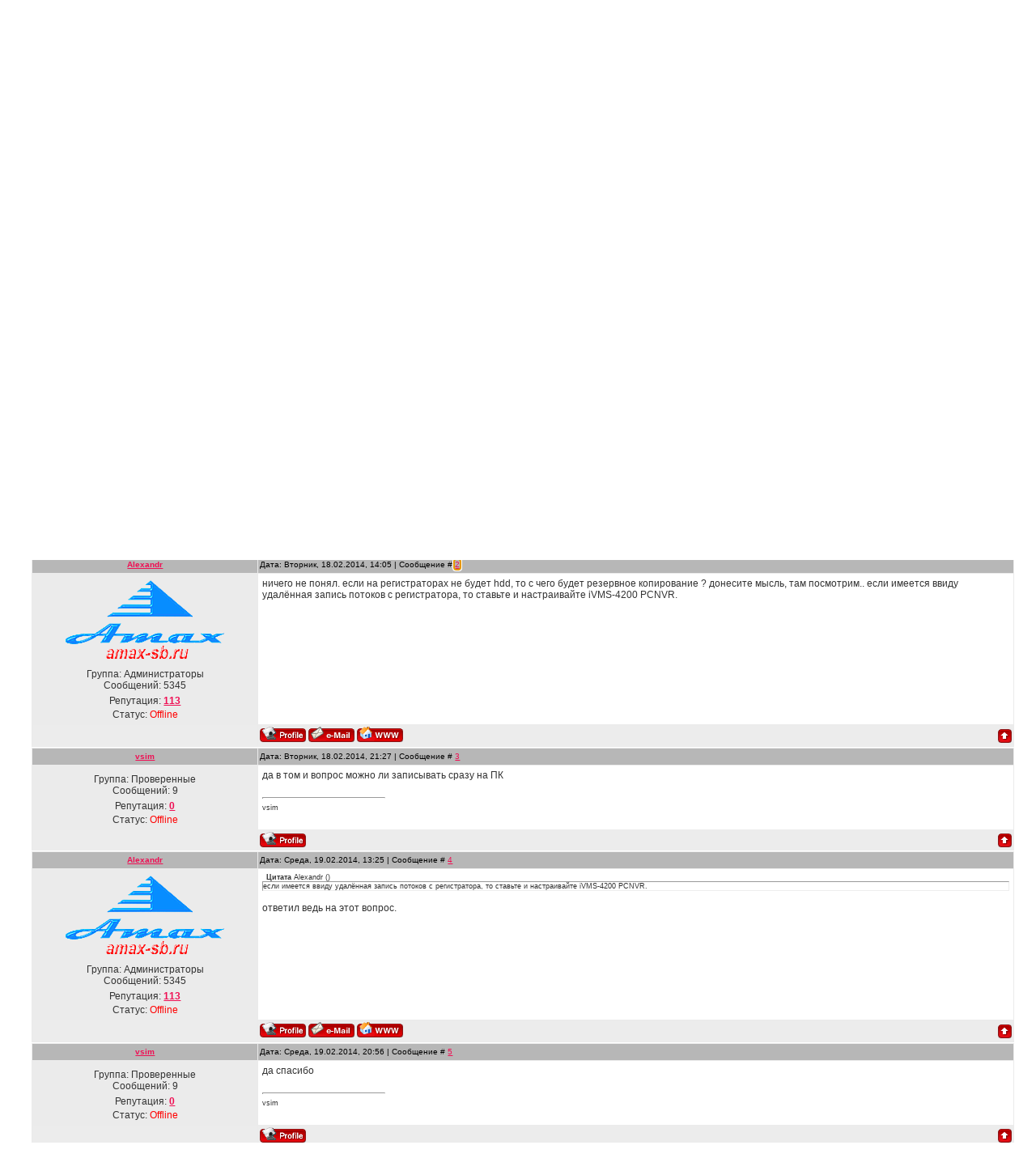

--- FILE ---
content_type: text/html; charset=UTF-8
request_url: https://www.hikvision.msk.ru/forum/6-1201-1
body_size: 9034
content:
<!DOCTYPE HTML PUBLIC "-//W3C//DTD HTML 4.01 Transitional//EN"  "http://www.w3.org/TR/html4/loose.dtd">
<html lang="ru">
<head>

	<script type="text/javascript">new Image().src = "//counter.yadro.ru/hit;ucoznet?r"+escape(document.referrer)+(screen&&";s"+screen.width+"*"+screen.height+"*"+(screen.colorDepth||screen.pixelDepth))+";u"+escape(document.URL)+";"+Date.now();</script>
	<script type="text/javascript">new Image().src = "//counter.yadro.ru/hit;ucoz_desktop_ad?r"+escape(document.referrer)+(screen&&";s"+screen.width+"*"+screen.height+"*"+(screen.colorDepth||screen.pixelDepth))+";u"+escape(document.URL)+";"+Date.now();</script>
 <title>РЕШЕНО: запись видео с регистраторов непосредственно на ПК - Неофициальный форум технической поддержки Hikvision</title>
 
 <!--U1METABASE1Z--><meta name="robots" content="index, follow">
 <meta http-equiv="content-type" content="text/html; charset=UTF-8"> 
 <meta http-equiv="content-language" content="ru">
 <meta name="Title" content="  оборудование Hikvision">
 <meta name="Description" content=", , , регистраторы, камеры, системы видеонаблюдения Hikvision">
 <meta name="Keywords" content=", , , регистраторы, видеонаблюдение, CCTV, камеры, IP-камеры, видеорегистраторы, Hikvision,
 IP-видеосервера, IP-видеокамеры, cкачать, програмное, инструкции, форум поддержки">

<meta name='yandex-verification' content='7b36f58d9d86de31'>
 <!-- 29bm-SUdprNVJVdeKgLe97Ke8nk -->
 <meta name="alexaVerifyID" content="29bm-SUdprNVJVdeKgLe97Ke8nk">
<!--Google --> 
 <script type="text/javascript">
 var _gaq = _gaq || [];
 _gaq.push(['_setAccount', 'UA-26250432-1']);
 _gaq.push(['_trackPageview']);
 (function() {
 var ga = document.createElement('script'); ga.type = 'text/javascript'; ga.async = true;
 ga.src = ('https:' == document.location.protocol ? 'https://ssl' : 'http://www') + '.google-analytics.com/ga.js';
 var s = document.getElementsByTagName('script')[0]; s.parentNode.insertBefore(ga, s);
 })();
</script>
<script type="text/javascript" src="https://apis.google.com/js/plusone.js">
 {lang: 'ru'}
</script>
<!--// Google --><!--/U1METABASE1Z-->
 <link type="text/css" rel="StyleSheet" href="/_st/my.css">

	<link rel="stylesheet" href="/.s/src/base.min.css?v=221108" />
	<link rel="stylesheet" href="/.s/src/layer7.min.css?v=221108" />

	<script src="/.s/src/jquery-1.12.4.min.js"></script>
	
	<script src="/.s/src/uwnd.min.js?v=221108"></script>
	<script src="//s725.ucoz.net/cgi/uutils.fcg?a=uSD&ca=2&ug=999&isp=0&r=0.248536109829331"></script>
	<link rel="stylesheet" href="/.s/src/ulightbox/ulightbox.min.css" />
	<script src="/.s/src/ulightbox/ulightbox.min.js"></script>
	<script>
/* --- UCOZ-JS-DATA --- */
window.uCoz = {"ssid":"723122471601700213223","module":"forum","site":{"host":"hikvision.ucoz.ru","domain":"hikvision.msk.ru","id":"0hikvision"},"country":"US","sign":{"7253":"Начать слайд-шоу","3238":"Опции","7287":"Перейти на страницу с фотографией.","7251":"Запрошенный контент не может быть загружен. Пожалуйста, попробуйте позже.","7252":"Предыдущий","7254":"Изменить размер","5255":"Помощник","10075":"Обязательны для выбора","5458":"Следующий","3125":"Закрыть","210178":"Замечания"},"uLightboxType":1,"layerType":7,"mod":"fr","language":"ru"};
/* --- UCOZ-JS-CODE --- */

	function Insert(qmid, user, text ) {
		user = user.replace(/\[/g, '\\[').replace(/\]/g, '\\]');
		if ( !!text ) {
			qmid = qmid.replace(/[^0-9]/g, "");
			paste("[quote="+user+";"+qmid+"]"+text+"[/quote]\n", 0);
		} else {
			_uWnd.alert('Выделите текст для цитирования', '', {w:230, h:80, tm:3000});
		}
	}

	function paste(text, flag ) {
		if ( document.selection && flag ) {
			document.addform.message.focus();
			document.addform.document.selection.createRange().text = text;
		} else {
			document.addform.message.value += text;
		}
	}

	function get_selection( ) {
		if ( window.getSelection ) {
			selection = window.getSelection().toString();
		} else if ( document.getSelection ) {
			selection = document.getSelection();
		} else {
			selection = document.selection.createRange().text;
		}
	}

	function pdel(id, n ) {
		if ( confirm('Вы подтверждаете удаление?') ) {
			(window.pDelBut = document.getElementById('dbo' + id))
				&& (pDelBut.width = pDelBut.height = 13) && (pDelBut.src = '/.s/img/ma/m/i2.gif');
			_uPostForm('', {url:'/forum/6-1201-' + id + '-8-0-723122471601700213223', 't_pid': n});
		}
	}
function loginPopupForm(params = {}) { new _uWnd('LF', ' ', -250, -100, { closeonesc:1, resize:1 }, { url:'/index/40' + (params.urlParams ? '?'+params.urlParams : '') }) }
/* --- UCOZ-JS-END --- */
</script>

	<style>.UhideBlock{display:none; }</style>
</head>
<body>
 <script type="text/javascript">
 <!--//<![CDATA[
 //скриншот через радикал 
  
 //]]>--> 
</script>
 <!--//<![CDATA[ <bgsound src="//s41.ucoz.net/img/fr/pm.wav" loop="1" volume="0" balance="0"> //]]>--> 
 <div class="wrap"> 
 
 <!--U1STATSX1Z--><!--Stats--> 
<!--Yandex.Metrika -->
<div style="display:none;"><script type="text/javascript">(function(w, c) { (w[c] = w[c] || []).push(function() { try { w.yaCounter10460596 = new Ya.Metrika({id:10460596, enableAll: true}); } catch(e) { } }); })(window, "yandex_metrika_callbacks");</script></div><script src="//mc.yandex.ru/metrika/watch.js" type="text/javascript" defer="defer"></script><noscript><div><img src="//mc.yandex.ru/watch/10460596" style="position:absolute; left:-9999px;" alt="" /></div></noscript>
<!--// Yandex.Metrika -->
<!-- Yandex.Metrika counter -->
<script type="text/javascript">
 (function (d, w, c) {
 (w[c] = w[c] || []).push(function() {
 try {
 w.yaCounter35441245 = new Ya.Metrika({
 id:35441245,
 clickmap:true,
 trackLinks:true,
 accurateTrackBounce:true,
 webvisor:true,
 trackHash:true
 });
 } catch(e) { }
 });

 var n = d.getElementsByTagName("script")[0],
 s = d.createElement("script"),
 f = function () { n.parentNode.insertBefore(s, n); };
 s.type = "text/javascript";
 s.async = true;
 s.src = "https://mc.yandex.ru/metrika/watch.js";

 if (w.opera == "[object Opera]") {
 d.addEventListener("DOMContentLoaded", f, false);
 } else { f(); }
 })(document, window, "yandex_metrika_callbacks");
</script>
<noscript><div><img src="https://mc.yandex.ru/watch/35441245" style="position:absolute; left:-9999px;" alt="" /></div></noscript>
<!-- /Yandex.Metrika counter -->
<!--Rambler --> 
 <script language="javascript" type="text/javascript" src="//counter.rambler.ru/top100.jcn?2138945"></script>
 <noscript><img src="//counter.rambler.ru/top100.cnt?2138945" alt="" width="1" height="1" border="0"></noscript> 
<!--// Rambler --> 



<script language="javascript" type="text/javascript"><!--
if(11<js)d.write('--'+'>');//--></script>
<!--// Mail.ru -->
<!--LiveInternet --> 
<script type="text/javascript"><!--
new Image().src = "//counter.yadro.ru/hit?r"+
escape(document.referrer)+((typeof(screen)=="undefined")?"":
";s"+screen.width+"*"+screen.height+"*"+(screen.colorDepth?
screen.colorDepth:screen.pixelDepth))+";u"+escape(document.URL)+
";h"+escape(document.title.substring(0,80))+
";"+Math.random();//--></script>
<!--// LiveInternet --> 
<!--Openstat-->
<script type="text/javascript">
var openstat = { counter: 2207608, image: 5081, color: "c3c3c3", next: openstat, track_links: "all" };
(function(d, t, p) {
var j = d.createElement(t); j.async = true; j.type = "text/javascript";
j.src = ("https:" == p ? "https:" : "http:") + "//openstat.net/cnt.js";
var s = d.getElementsByTagName(t)[0]; s.parentNode.insertBefore(j, s);
})(document, "script", document.location.protocol);
</script>
<!--// Openstat--> 
<!--/U1STATSX1Z--> 
 <!--U1AHEADER1Z--><div class="header">
 
 <p class="logo"><!-- <logo> --><img alt="" src="http://www.hikvision.msk.ru/pictures_site/logo.jpg"><!-- </logo> --></p>
 <p class="date">Данный сайт является проектом <a href="http://www.amax-sb.ru" target="_blank">ООО "Амакс"</a>. Сегодня: Пятница, 30.01.2026, 10:48 </p>
 
 
 
 <div class="right-box"><p><a href="http://hikvision.msk.ru/"><!--<s5176>-->Главная<!--</s>--></a>
 <br>
 <a href="/index/3"><!--<s3089>-->Регистрация<!--</s>--></a> 
 <br>
 <a href="javascript:;" rel="nofollow" onclick="loginPopupForm(); return false;"><!--<s3087>-->Вход<!--</s>--></a></p></div>
<p class="welcome"><!--<s5212>-->Приветствую Вас<!--</s>--> <b>Гость</b></p>

</div>
<div id="cse" align="center" style="width: 100%;">Поиск по сайтам
<script>
 (function() {
 var cx = '003758365482925926950:2irziqpeoay';
 var gcse = document.createElement('script');
 gcse.type = 'text/javascript';
 gcse.async = true;
 gcse.src = 'https://cse.google.com/cse.js?cx=' + cx;
 var s = document.getElementsByTagName('script')[0];
 s.parentNode.insertBefore(gcse, s);
 })();
</script>
<gcse:search></gcse:search>
</div><!--/U1AHEADER1Z-->
 
 
 <div style="width: 95%; margin-left: 3%;">
<div class="forumContent"><table border="0" cellpadding="0" height="30" cellspacing="0" width="100%">
<tr>
<td align="right">[
<a class="fNavLink" href="/forum/0-0-1-34" rel="nofollow"><!--<s5209>-->Новые сообщения<!--</s>--></a> &middot; 
<a class="fNavLink" href="/forum/0-0-1-35" rel="nofollow"><!--<s5216>-->Участники<!--</s>--></a> &middot; 
<a class="fNavLink" href="/forum/0-0-0-36" rel="nofollow"><!--<s5166>-->Правила форума<!--</s>--></a> &middot; 
<a class="fNavLink" href="/forum/6-0-0-37" rel="nofollow">RSS</a> &middot; 
<a class="fNavLink" href="/forum/0-0-0-6" rel="nofollow"><!--<s3163>-->?<!--</s>--></a> 
 <div align="center"><div align="center">
 <a href="https://www.hikvision.msk.ru/index/ustanovka/0-94" title="Монтаж оборудования видеонаблюдения в Москве и Московской области"><img src="http://www.hikvision.msk.ru/ustanovka2.jpg" 
 width="900" height="120" alt="Установка оборудования видеонаблюдения в Москве и Московской области" title="Монтаж оборудования видеонаблюдения в Москве и Московской области" align="center"></a> 
 </div> 
 <!--U1GSEARCHFOR1Z--><div id="cse" align="center" style="width: 100%;">Поиск по форумам
<script>
 (function() {
 var cx = '003758365482925926950:rqntxpv4wyi';
 var gcse = document.createElement('script');
 gcse.type = 'text/javascript';
 gcse.async = true;
 gcse.src = 'https://cse.google.com/cse.js?cx=' + cx;
 var s = document.getElementsByTagName('script')[0];
 s.parentNode.insertBefore(gcse, s);
 })();
</script>
<gcse:search></gcse:search>
</div><!--/U1GSEARCHFOR1Z--> 
 <div class="schQuery" align="center"> <g:plusone size="medium"></g:plusone></div> 
</td>
 
</tr>
 
</table>

		

		<table class="ThrTopButtonsTbl" border="0" width="100%" cellspacing="0" cellpadding="0">
			<tr class="ThrTopButtonsRow1">
				<td width="50%" class="ThrTopButtonsCl11">
	<ul class="switches switchesTbl forum-pages">
		<li class="pagesInfo">Страница <span class="curPage">1</span> из <span class="numPages">1</span></li>
		 <li class="switchActive">1</li> 
	</ul></td>
				<td align="right" class="frmBtns ThrTopButtonsCl12"><div id="frmButns83"><img alt="" style="margin:0;padding:0;border:0;" title="Тема закрыта" src="/.s/img/fr/bt/28/t_closed.gif" /> <a href="javascript:;" rel="nofollow" onclick="_uWnd.alert('Необходима авторизация для данного действия. Войдите или зарегистрируйтесь.','',{w:230,h:80,tm:3000});return false;"><img alt="" style="margin:0;padding:0;border:0;" title="Новая тема" src="/.s/img/fr/bt/28/t_new.gif" /></a> <a href="javascript:;" rel="nofollow" onclick="_uWnd.alert('Необходима авторизация для данного действия. Войдите или зарегистрируйтесь.','',{w:230,h:80,tm:3000});return false;"><img alt="" style="margin:0;padding:0;border:0;" title="Новый опрос" src="/.s/img/fr/bt/28/t_poll.gif" /></a></div></td></tr>
			
		</table>
		
	<table class="ThrForumBarTbl" border="0" width="100%" cellspacing="0" cellpadding="0">
		<tr class="ThrForumBarRow1">
			<td class="forumNamesBar ThrForumBarCl11 breadcrumbs" style="padding-top:3px;padding-bottom:5px;">
				<a class="forumBar breadcrumb-item" href="/forum/">Неофициальный форум технической поддержки Hikvision</a>  <span class="breadcrumb-sep">&raquo;</span> <a class="forumBar breadcrumb-item" href="/forum/1">Оборудование и программное обеспечение Hikvision</a> <span class="breadcrumb-sep">&raquo;</span> <a class="forumBar breadcrumb-item" href="/forum/6">DVR - цифровые видеорегистраторы Hikvision</a> <span class="breadcrumb-sep">&raquo;</span> <a class="forumBarA" href="/forum/6-1201-1">РЕШЕНО: запись видео с регистраторов непосредственно на ПК</a> <span class="thDescr">(как создать сервер данных ?)</span></td><td class="ThrForumBarCl12" >
	
	<script>
	function check_search(form ) {
		if ( form.s.value.length < 3 ) {
			_uWnd.alert('Вы ввели слишком короткий поисковой запрос.', '', { w:230, h:80, tm:3000 })
			return false
		}
		return true
	}
	</script>
	<form id="thread_search_form" onsubmit="return check_search(this)" action="/forum/6-1201" method="GET">
		<input class="fastNav" type="submit" value="Ok" id="thread_search_button"><input type="text" name="s" value="" placeholder="Поиск по теме" id="thread_search_field"/>
	</form>
			</td></tr>
	</table>
		
		<div class="gDivLeft">
	<div class="gDivRight">
		<table class="gTable threadpage-posts-table" border="0" width="100%" cellspacing="1" cellpadding="0">
		<tr>
			<td class="gTableTop">
				<div style="float:right" class="gTopCornerRight"></div>
				<span class="forum-title">РЕШЕНО: запись видео с регистраторов непосредственно на ПК</span>
				</td></tr><tr><td class="postSeparator"><div style="margin-bottom: 20px">
				<span style="display:none;" class="fpaping"></span>
			</div></td></tr><tr id="post9175"><td class="postRest1"><table border="0" width="100%" cellspacing="1" cellpadding="2" class="postTable">
<tr><td width="23%" class="postTdTop" align="center"><a class="postUser" href="javascript://" rel="nofollow" onClick="emoticon('[b]vsim[/b],');return false;">vsim</a></td><td class="postTdTop">Дата: Понедельник, 17.02.2014, 22:25 | Сообщение # <a rel="nofollow" name="9175" class="postNumberLink" href="javascript:;" onclick="prompt('Прямая ссылка к сообщению', 'https://www.hikvision.msk.ru/forum/6-1201-9175-16-1392661543'); return false;">1</a></td></tr>
<tr><td class="postTdInfo" valign="top">
<div class="postRankName"></div>

<div class="postRankIco"></div>
<div class="postUserGroup">Группа: Проверенные</div>
<div class="numposts">Сообщений: <span="unp">9</span></div>

<div class="reputation">Репутация: <a title="Смотреть историю репутации" class="repHistory" href="javascript:;" rel="nofollow" onclick="new _uWnd('Rh', ' ', -400, 250, { closeonesc:1, maxh:300, minh:100 }, { url:'/index/9-3933'}); return false;"><b>0</b></a> 

<div class="statusBlock">Статус: <span class="statusOffline">Offline</span></div>
 
</td><td class="posttdMessage" valign="top"><span class="ucoz-forum-post" id="ucoz-forum-post-9175" edit-url="">подскажите можно настроить сбор архива с 4x видиорегистраторов типа dc-7208hvi-sh по 8 камер на один ПК в одной сети (без использования HDD на  dc-7208hvi-sh) или автоматическое копирование архива через инет на удаленный ПК</span>

<br><hr size="1" width="150" align="left" class="signatureHr"><span class="signatureView">vsim</span>
</td></tr>
<tr><td class="postBottom" align="center">&nbsp;</td><td class="postBottom">
<table border="0" width="100%" cellspacing="0" cellpadding="0">
<tr><td><a href="javascript:;" rel="nofollow" onclick="window.open('/index/8-3933', 'up3933', 'scrollbars=1,top=0,left=0,resizable=1,width=700,height=375'); return false;"><img alt="" style="margin:0;padding:0;border:0;" src="/.s/img/fr/bt/28/p_profile.gif" title="Профиль пользователя" /></a>    </td><td align="right" style="padding-right:15px;"></td><td width="2%" nowrap align="right"><a class="goOnTop" href="javascript:scroll(0,0);"><img alt="" style="margin:0;padding:0;border:0;" src="/.s/img/fr/bt/28/p_up.gif" title="Вверх" /></a></td></tr>
</table></td></tr></table>
 </td></tr><tr id="post9189"><td class="postRest2"><table border="0" width="100%" cellspacing="1" cellpadding="2" class="postTable">
<tr><td width="23%" class="postTdTop" align="center"><a class="postUser" href="javascript://" rel="nofollow" onClick="emoticon('[b]Alexandr[/b],');return false;">Alexandr</a></td><td class="postTdTop">Дата: Вторник, 18.02.2014, 14:05 | Сообщение # <a rel="nofollow" name="9189" class="postNumberLink" href="javascript:;" onclick="prompt('Прямая ссылка к сообщению', 'https://www.hikvision.msk.ru/forum/6-1201-9189-16-1392717928'); return false;">2</a></td></tr>
<tr><td class="postTdInfo" valign="top">
<img alt="" title="Alexandr" class="userAvatar" border="0" src="/avatar/38/9604-548665.jpg"><div class="postRankName"></div>

<div class="postRankIco"><img alt="" style="margin:0;padding:0;border:0;" name="groupIcon" src="http://s41.ucoz.net/img/fr/admin.gif" title="Администраторы" /></div>
<div class="postUserGroup">Группа: Администраторы</div>
<div class="numposts">Сообщений: <span="unp">5345</span></div>

<div class="reputation">Репутация: <a title="Смотреть историю репутации" class="repHistory" href="javascript:;" rel="nofollow" onclick="new _uWnd('Rh', ' ', -400, 250, { closeonesc:1, maxh:300, minh:100 }, { url:'/index/9-68'}); return false;"><b>113</b></a> 

<div class="statusBlock">Статус: <span class="statusOffline">Offline</span></div>
 
</td><td class="posttdMessage" valign="top"><span class="ucoz-forum-post" id="ucoz-forum-post-9189" edit-url="">ничего не понял. если на регистраторах не будет hdd, то с чего будет резервное копирование ? донесите мысль, там посмотрим.. если имеется ввиду удалённая запись потоков с регистратора, то ставьте и настраивайте iVMS-4200 PCNVR.</span>


</td></tr>
<tr><td class="postBottom" align="center">&nbsp;</td><td class="postBottom">
<table border="0" width="100%" cellspacing="0" cellpadding="0">
<tr><td><a href="javascript:;" rel="nofollow" onclick="window.open('/index/8-68', 'up68', 'scrollbars=1,top=0,left=0,resizable=1,width=700,height=375'); return false;"><img alt="" style="margin:0;padding:0;border:0;" src="/.s/img/fr/bt/28/p_profile.gif" title="Профиль пользователя" /></a>  <a href="javascript:;" rel="nofollow" onclick="window.top.location.href='mai'+'lto:'+'sup'+'port@'+'amax-sb.ru';return false;"><img alt="" style="margin:0;padding:0;border:0;" src="/.s/img/fr/bt/28/p_email.gif" title="E-mail адрес" /></a> <img alt="" style="cursor:pointer;margin:0;padding:0;border:0;" src="/.s/img/fr/bt/28/p_www.gif" title="Домашняя страница" onclick="window.open('http://amax-sb.ru/')" /> </td><td align="right" style="padding-right:15px;"></td><td width="2%" nowrap align="right"><a class="goOnTop" href="javascript:scroll(0,0);"><img alt="" style="margin:0;padding:0;border:0;" src="/.s/img/fr/bt/28/p_up.gif" title="Вверх" /></a></td></tr>
</table></td></tr></table>
 </td></tr><tr id="post9195"><td class="postRest1"><table border="0" width="100%" cellspacing="1" cellpadding="2" class="postTable">
<tr><td width="23%" class="postTdTop" align="center"><a class="postUser" href="javascript://" rel="nofollow" onClick="emoticon('[b]vsim[/b],');return false;">vsim</a></td><td class="postTdTop">Дата: Вторник, 18.02.2014, 21:27 | Сообщение # <a rel="nofollow" name="9195" class="postNumberLink" href="javascript:;" onclick="prompt('Прямая ссылка к сообщению', 'https://www.hikvision.msk.ru/forum/6-1201-9195-16-1392744453'); return false;">3</a></td></tr>
<tr><td class="postTdInfo" valign="top">
<div class="postRankName"></div>

<div class="postRankIco"></div>
<div class="postUserGroup">Группа: Проверенные</div>
<div class="numposts">Сообщений: <span="unp">9</span></div>

<div class="reputation">Репутация: <a title="Смотреть историю репутации" class="repHistory" href="javascript:;" rel="nofollow" onclick="new _uWnd('Rh', ' ', -400, 250, { closeonesc:1, maxh:300, minh:100 }, { url:'/index/9-3933'}); return false;"><b>0</b></a> 

<div class="statusBlock">Статус: <span class="statusOffline">Offline</span></div>
 
</td><td class="posttdMessage" valign="top"><span class="ucoz-forum-post" id="ucoz-forum-post-9195" edit-url="">да в том и вопрос можно ли записывать сразу на ПК</span>

<br><hr size="1" width="150" align="left" class="signatureHr"><span class="signatureView">vsim</span>
</td></tr>
<tr><td class="postBottom" align="center">&nbsp;</td><td class="postBottom">
<table border="0" width="100%" cellspacing="0" cellpadding="0">
<tr><td><a href="javascript:;" rel="nofollow" onclick="window.open('/index/8-3933', 'up3933', 'scrollbars=1,top=0,left=0,resizable=1,width=700,height=375'); return false;"><img alt="" style="margin:0;padding:0;border:0;" src="/.s/img/fr/bt/28/p_profile.gif" title="Профиль пользователя" /></a>    </td><td align="right" style="padding-right:15px;"></td><td width="2%" nowrap align="right"><a class="goOnTop" href="javascript:scroll(0,0);"><img alt="" style="margin:0;padding:0;border:0;" src="/.s/img/fr/bt/28/p_up.gif" title="Вверх" /></a></td></tr>
</table></td></tr></table>
 </td></tr><tr id="post9203"><td class="postRest2"><table border="0" width="100%" cellspacing="1" cellpadding="2" class="postTable">
<tr><td width="23%" class="postTdTop" align="center"><a class="postUser" href="javascript://" rel="nofollow" onClick="emoticon('[b]Alexandr[/b],');return false;">Alexandr</a></td><td class="postTdTop">Дата: Среда, 19.02.2014, 13:25 | Сообщение # <a rel="nofollow" name="9203" class="postNumberLink" href="javascript:;" onclick="prompt('Прямая ссылка к сообщению', 'https://www.hikvision.msk.ru/forum/6-1201-9203-16-1392801923'); return false;">4</a></td></tr>
<tr><td class="postTdInfo" valign="top">
<img alt="" title="Alexandr" class="userAvatar" border="0" src="/avatar/38/9604-548665.jpg"><div class="postRankName"></div>

<div class="postRankIco"><img alt="" style="margin:0;padding:0;border:0;" name="groupIcon" src="http://s41.ucoz.net/img/fr/admin.gif" title="Администраторы" /></div>
<div class="postUserGroup">Группа: Администраторы</div>
<div class="numposts">Сообщений: <span="unp">5345</span></div>

<div class="reputation">Репутация: <a title="Смотреть историю репутации" class="repHistory" href="javascript:;" rel="nofollow" onclick="new _uWnd('Rh', ' ', -400, 250, { closeonesc:1, maxh:300, minh:100 }, { url:'/index/9-68'}); return false;"><b>113</b></a> 

<div class="statusBlock">Статус: <span class="statusOffline">Offline</span></div>
 
</td><td class="posttdMessage" valign="top"><span class="ucoz-forum-post" id="ucoz-forum-post-9203" edit-url=""><!--uzquote--><div class="bbQuoteBlock"><div class="bbQuoteName" style="padding-left:5px;font-size:7pt"><b>Цитата</b> <span class="qName"><!--qn-->Alexandr<!--/qn--></span> (<span class="qAnchor"><!--qa--><a href="http://www.hikvision.msk.ru/forum/23-1201-9189-16-1392717928"><img alt="" style="margin:0;padding:0;vertical-align:middle;border:0;" title="Ссылка на цитируемый текст" src="http://s41.ucoz.net/img/fr/ic/10/lastpost.gif"></a><!--/qa--></span>)</div><div class="quoteMessage" style="border:1px inset;max-height:200px;overflow:auto;height:expression(this.scrollHeight<5?this.style.height:scrollHeight>200?'200px':''+(this.scrollHeight+5)+'px');"><!--uzq-->если имеется ввиду удалённая запись потоков с регистратора, то ставьте и настраивайте iVMS-4200 PCNVR.<!--/uzq--></div></div><!--/uzquote--> <br /> ответил ведь на этот вопрос.</span>


</td></tr>
<tr><td class="postBottom" align="center">&nbsp;</td><td class="postBottom">
<table border="0" width="100%" cellspacing="0" cellpadding="0">
<tr><td><a href="javascript:;" rel="nofollow" onclick="window.open('/index/8-68', 'up68', 'scrollbars=1,top=0,left=0,resizable=1,width=700,height=375'); return false;"><img alt="" style="margin:0;padding:0;border:0;" src="/.s/img/fr/bt/28/p_profile.gif" title="Профиль пользователя" /></a>  <a href="javascript:;" rel="nofollow" onclick="window.top.location.href='mai'+'lto:'+'sup'+'port@'+'amax-sb.ru';return false;"><img alt="" style="margin:0;padding:0;border:0;" src="/.s/img/fr/bt/28/p_email.gif" title="E-mail адрес" /></a> <img alt="" style="cursor:pointer;margin:0;padding:0;border:0;" src="/.s/img/fr/bt/28/p_www.gif" title="Домашняя страница" onclick="window.open('http://amax-sb.ru/')" /> </td><td align="right" style="padding-right:15px;"></td><td width="2%" nowrap align="right"><a class="goOnTop" href="javascript:scroll(0,0);"><img alt="" style="margin:0;padding:0;border:0;" src="/.s/img/fr/bt/28/p_up.gif" title="Вверх" /></a></td></tr>
</table></td></tr></table>
 </td></tr><tr id="post9221"><td class="postRest1"><table border="0" width="100%" cellspacing="1" cellpadding="2" class="postTable">
<tr><td width="23%" class="postTdTop" align="center"><a class="postUser" href="javascript://" rel="nofollow" onClick="emoticon('[b]vsim[/b],');return false;">vsim</a></td><td class="postTdTop">Дата: Среда, 19.02.2014, 20:56 | Сообщение # <a rel="nofollow" name="9221" class="postNumberLink" href="javascript:;" onclick="prompt('Прямая ссылка к сообщению', 'https://www.hikvision.msk.ru/forum/6-1201-9221-16-1392829010'); return false;">5</a></td></tr>
<tr><td class="postTdInfo" valign="top">
<div class="postRankName"></div>

<div class="postRankIco"></div>
<div class="postUserGroup">Группа: Проверенные</div>
<div class="numposts">Сообщений: <span="unp">9</span></div>

<div class="reputation">Репутация: <a title="Смотреть историю репутации" class="repHistory" href="javascript:;" rel="nofollow" onclick="new _uWnd('Rh', ' ', -400, 250, { closeonesc:1, maxh:300, minh:100 }, { url:'/index/9-3933'}); return false;"><b>0</b></a> 

<div class="statusBlock">Статус: <span class="statusOffline">Offline</span></div>
 
</td><td class="posttdMessage" valign="top"><span class="ucoz-forum-post" id="ucoz-forum-post-9221" edit-url="">да спасибо</span>

<br><hr size="1" width="150" align="left" class="signatureHr"><span class="signatureView">vsim</span>
</td></tr>
<tr><td class="postBottom" align="center">&nbsp;</td><td class="postBottom">
<table border="0" width="100%" cellspacing="0" cellpadding="0">
<tr><td><a href="javascript:;" rel="nofollow" onclick="window.open('/index/8-3933', 'up3933', 'scrollbars=1,top=0,left=0,resizable=1,width=700,height=375'); return false;"><img alt="" style="margin:0;padding:0;border:0;" src="/.s/img/fr/bt/28/p_profile.gif" title="Профиль пользователя" /></a>    </td><td align="right" style="padding-right:15px;"></td><td width="2%" nowrap align="right"><a class="goOnTop" href="javascript:scroll(0,0);"><img alt="" style="margin:0;padding:0;border:0;" src="/.s/img/fr/bt/28/p_up.gif" title="Вверх" /></a></td></tr>
</table></td></tr></table>
 
 <div align="center">
<!-- Реклама -->
<a href="http://amax-sb.ru/index/ustanovka/0-109" title="Монтаж оборудования видеонаблюдения в Москве и Московской области"><img src="http://www.hikvision.msk.ru/ustanovka2.jpg" 
 width="900" height="120" alt="Установка оборудования видеонаблюдения в Москве и Московской области" title="Монтаж оборудования видеонаблюдения в Москве и Московской области" align="center"></a>
 </div>
 </td></tr><tr id="post9252"><td class="postRest2"><table border="0" width="100%" cellspacing="1" cellpadding="2" class="postTable">
<tr><td width="23%" class="postTdTop" align="center"><a class="postUser" href="javascript://" rel="nofollow" onClick="emoticon('[b]Alexandr[/b],');return false;">Alexandr</a></td><td class="postTdTop">Дата: Понедельник, 24.02.2014, 10:35 | Сообщение # <a rel="nofollow" name="9252" class="postNumberLink" href="javascript:;" onclick="prompt('Прямая ссылка к сообщению', 'https://www.hikvision.msk.ru/forum/6-1201-9252-16-1393223737'); return false;">6</a></td></tr>
<tr><td class="postTdInfo" valign="top">
<img alt="" title="Alexandr" class="userAvatar" border="0" src="/avatar/38/9604-548665.jpg"><div class="postRankName"></div>

<div class="postRankIco"><img alt="" style="margin:0;padding:0;border:0;" name="groupIcon" src="http://s41.ucoz.net/img/fr/admin.gif" title="Администраторы" /></div>
<div class="postUserGroup">Группа: Администраторы</div>
<div class="numposts">Сообщений: <span="unp">5345</span></div>

<div class="reputation">Репутация: <a title="Смотреть историю репутации" class="repHistory" href="javascript:;" rel="nofollow" onclick="new _uWnd('Rh', ' ', -400, 250, { closeonesc:1, maxh:300, minh:100 }, { url:'/index/9-68'}); return false;"><b>113</b></a> 

<div class="statusBlock">Статус: <span class="statusOffline">Offline</span></div>
 
</td><td class="posttdMessage" valign="top"><span class="ucoz-forum-post" id="ucoz-forum-post-9252" edit-url="">нз )</span>


</td></tr>
<tr><td class="postBottom" align="center">&nbsp;</td><td class="postBottom">
<table border="0" width="100%" cellspacing="0" cellpadding="0">
<tr><td><a href="javascript:;" rel="nofollow" onclick="window.open('/index/8-68', 'up68', 'scrollbars=1,top=0,left=0,resizable=1,width=700,height=375'); return false;"><img alt="" style="margin:0;padding:0;border:0;" src="/.s/img/fr/bt/28/p_profile.gif" title="Профиль пользователя" /></a>  <a href="javascript:;" rel="nofollow" onclick="window.top.location.href='mai'+'lto:'+'sup'+'port@'+'amax-sb.ru';return false;"><img alt="" style="margin:0;padding:0;border:0;" src="/.s/img/fr/bt/28/p_email.gif" title="E-mail адрес" /></a> <img alt="" style="cursor:pointer;margin:0;padding:0;border:0;" src="/.s/img/fr/bt/28/p_www.gif" title="Домашняя страница" onclick="window.open('http://amax-sb.ru/')" /> </td><td align="right" style="padding-right:15px;"></td><td width="2%" nowrap align="right"><a class="goOnTop" href="javascript:scroll(0,0);"><img alt="" style="margin:0;padding:0;border:0;" src="/.s/img/fr/bt/28/p_up.gif" title="Вверх" /></a></td></tr>
</table></td></tr></table>
 </td></tr></table></div></div><div class="gDivBottomLeft"></div><div class="gDivBottomCenter"></div><div class="gDivBottomRight"></div>
		<table class="ThrBotTbl" border="0" width="100%" cellspacing="0" cellpadding="0">
			<tr class="ThrBotRow1"><td colspan="2" class="bottomPathBar ThrBotCl11" style="padding-top:2px;">
	<table class="ThrForumBarTbl" border="0" width="100%" cellspacing="0" cellpadding="0">
		<tr class="ThrForumBarRow1">
			<td class="forumNamesBar ThrForumBarCl11 breadcrumbs" style="padding-top:3px;padding-bottom:5px;">
				<a class="forumBar breadcrumb-item" href="/forum/">Неофициальный форум технической поддержки Hikvision</a>  <span class="breadcrumb-sep">&raquo;</span> <a class="forumBar breadcrumb-item" href="/forum/1">Оборудование и программное обеспечение Hikvision</a> <span class="breadcrumb-sep">&raquo;</span> <a class="forumBar breadcrumb-item" href="/forum/6">DVR - цифровые видеорегистраторы Hikvision</a> <span class="breadcrumb-sep">&raquo;</span> <a class="forumBarA" href="/forum/6-1201-1">РЕШЕНО: запись видео с регистраторов непосредственно на ПК</a> <span class="thDescr">(как создать сервер данных ?)</span></td><td class="ThrForumBarCl12" >
	
	<script>
	function check_search(form ) {
		if ( form.s.value.length < 3 ) {
			_uWnd.alert('Вы ввели слишком короткий поисковой запрос.', '', { w:230, h:80, tm:3000 })
			return false
		}
		return true
	}
	</script>
	<form id="thread_search_form" onsubmit="return check_search(this)" action="/forum/6-1201" method="GET">
		<input class="fastNav" type="submit" value="Ok" id="thread_search_button"><input type="text" name="s" value="" placeholder="Поиск по теме" id="thread_search_field"/>
	</form>
			</td></tr>
	</table></td></tr>
			<tr class="ThrBotRow2"><td class="ThrBotCl21" width="50%">
	<ul class="switches switchesTbl forum-pages">
		<li class="pagesInfo">Страница <span class="curPage">1</span> из <span class="numPages">1</span></li>
		 <li class="switchActive">1</li> 
	</ul></td><td class="ThrBotCl22" align="right" nowrap="nowrap"><form name="navigation" style="margin:0px"><table class="navigationTbl" border="0" cellspacing="0" cellpadding="0"><tr class="navigationRow1"><td class="fFastNavTd navigationCl11" >
		<select class="fastNav" name="fastnav"><option class="fastNavMain" value="0">Главная страница форума</option><option class="fastNavCat"   value="1">Оборудование и программное обеспечение Hikvision</option><option class="fastNavForum" value="35">&nbsp;&nbsp;&nbsp;&nbsp; Сброс пароля</option><option class="fastNavForum" value="36">&nbsp;&nbsp;&nbsp;&nbsp; Прошивки и ПО с ftp.hikvision.ru</option><option class="fastNavForum" value="4">&nbsp;&nbsp;&nbsp;&nbsp; IP (сетевые) камеры Hikvision (в том числе IP PTZ)</option><option class="fastNavForum" value="7">&nbsp;&nbsp;&nbsp;&nbsp; NVR - сетевые видеорегистраторы Hikvision</option><option class="fastNavForum" value="29">&nbsp;&nbsp;&nbsp;&nbsp; HiWatch by Hikvision</option><option class="fastNavForum" value="28">&nbsp;&nbsp;&nbsp;&nbsp; Оборудование HDTVI</option><option class="fastNavForum" value="31">&nbsp;&nbsp;&nbsp;&nbsp; СКУД Hikvision</option><option class="fastNavForum" value="30">&nbsp;&nbsp;&nbsp;&nbsp; Домофоны Hikvision</option><option class="fastNavForum" value="32">&nbsp;&nbsp;&nbsp;&nbsp; AX PRO by Hikvision</option><option class="fastNavForum" value="33">&nbsp;&nbsp;&nbsp;&nbsp; Сетевое оборудование Hikvision</option><option class="fastNavForum" value="11">&nbsp;&nbsp;&nbsp;&nbsp; Программное обеспечение</option><option class="fastNavForumA" value="6" selected>&nbsp;&nbsp;&nbsp;&nbsp; DVR - цифровые видеорегистраторы Hikvision</option><option class="fastNavForum" value="3">&nbsp;&nbsp;&nbsp;&nbsp; DVR на базе ПК</option><option class="fastNavForum" value="21">&nbsp;&nbsp;&nbsp;&nbsp; Demo On-line (демонстрационный доступ к сетевым устройствам)</option><option class="fastNavForum" value="23">&nbsp;&nbsp;&nbsp;&nbsp; Разное</option><option class="fastNavCat"   value="25">Китайское всё</option><option class="fastNavForum" value="26">&nbsp;&nbsp;&nbsp;&nbsp; Камеры</option><option class="fastNavForum" value="27">&nbsp;&nbsp;&nbsp;&nbsp; Регистраторы</option><option class="fastNavForum" value="34">&nbsp;&nbsp;&nbsp;&nbsp; Домофоны</option><option class="fastNavCat"   value="12">Стороннее программное обеспечение</option><option class="fastNavForum" value="13">&nbsp;&nbsp;&nbsp;&nbsp; Программное обеспечение ILDVR</option><option class="fastNavForum" value="14">&nbsp;&nbsp;&nbsp;&nbsp; Программное обеспечение Netvision</option><option class="fastNavForum" value="15">&nbsp;&nbsp;&nbsp;&nbsp; Программное обеспечение TRASSIR</option><option class="fastNavForum" value="16">&nbsp;&nbsp;&nbsp;&nbsp; Программное обеспечение NUUO</option><option class="fastNavForum" value="22">&nbsp;&nbsp;&nbsp;&nbsp; Программное обеспечение ITV</option><option class="fastNavForum" value="20">&nbsp;&nbsp;&nbsp;&nbsp; Программное обеспечение другое</option><option class="fastNavCat"   value="17">Архив сообщений</option><option class="fastNavForum" value="2">&nbsp;&nbsp;&nbsp;&nbsp; Платы видеозахвата Hikvision</option><option class="fastNavForum" value="8">&nbsp;&nbsp;&nbsp;&nbsp; Автомобильные регистраторы Hikvision</option><option class="fastNavForum" value="10">&nbsp;&nbsp;&nbsp;&nbsp; Управляемые (PTZ) аналоговые видеокамеры</option><option class="fastNavForum" value="24">&nbsp;&nbsp;&nbsp;&nbsp; Клавиатуры управления</option><option class="fastNavForum" value="9">&nbsp;&nbsp;&nbsp;&nbsp; ATM DVR - специальные регистраторы Hikvision</option><option class="fastNavForum" value="5">&nbsp;&nbsp;&nbsp;&nbsp; DVS - IP (сетевые) видеосерверы Hikvision</option><option class="fastNavForum" value="18">&nbsp;&nbsp;&nbsp;&nbsp; Архив сообщений чата Hikvision.msk.ru</option><option class="fastNavForum" value="19">&nbsp;&nbsp;&nbsp;&nbsp; Архив сообщений форума amax-sb.ru</option></select>
		<input class="fastNav" type="button" value="Ok" onclick="top.location.href='/forum/'+(document.navigation.fastnav.value!='0'?document.navigation.fastnav.value:'');" />
		</td></tr></table></form></td></tr>
			<tr class="ThrBotRow3"><td class="ThrBotCl31"><div class="fFastLogin" style="padding-top:5px;padding-bottom:5px;"><input class="fastLogBt" type="button" value="Быстрый вход" onclick="loginPopupForm();" /></div></td><td class="ThrBotCl32" align="right" nowrap="nowrap"><form method="post" action="/forum/" style="margin:0px"><table class="FastSearchTbl" border="0" cellspacing="0" cellpadding="0"><tr class="FastSearchRow1"><td class="fFastSearchTd FastSearchCl11" >Поиск: <input class="fastSearch" type="text" style="width:150px" name="kw" placeholder="keyword" size="20" maxlength="60" /><input class="fastSearch" type="submit" value="Ok" /></td></tr></table><input type="hidden" name="a" value="6" /></form></td></tr>
		</table>
		
 
 </div><br><div align="center">Модуль не активирован (module is not installed)</div>
</div>
 

 
<!--U1BFOOTER1Z--><div align="center">
<style type="text/css"> 
 div.c4 {text-align: center} 
 span.c2 {font-size: 12pt} 
 img.c1 {border: 1px solid rgb(51, 51, 51);} 
 </style> 

<div class="footer c4">
 <!-- rambler.ru logo--> <a href="//top100.rambler.ru/home?id=2138945" target="_blank"><img src="//top100-images.rambler.ru/top100/w6.gif" alt="Rambler's Top100" border="0" height="31" width="88"></a> &nbsp;&nbsp;<!--LiveInternet logo--> 
<a href="http://www.liveinternet.ru/click" target="_blank"><img src="//counter.yadro.ru/logo?21.1" title="LiveInternet: показано число просмотров за 24 часа, посетителей за 24 часа и за сегодня" alt="" border="0" width="88" height="31"></a><br><br> 
<span class="c2">Данный сайт является проектом ООО "Амакс". Официальные сайты компании Hikvision: www.hikvision.com, www.hikvision.su</span><br>
 <span class="c2">Вся представленная на сайте информация, касающаяся технических характеристик, изображений, а также стоимости носит информационный характер и ни при каких условиях не является публичной офертой, определяемой положениями Статьи 437 (2) Гражданского кодекса Российской Федерации.</span>
 </div>
</div><!--/U1BFOOTER1Z--> </div>

 <!-- "' --><span class="pbVMmnml"><a href="https://www.ucoz.ru/"><img style="width:81px; height:31px;" src="/.s/img/cp/svg/33.svg" alt="" /></a></span>
</body>
</html>
<!-- 0.15169 (s725) -->

--- FILE ---
content_type: text/html; charset=utf-8
request_url: https://accounts.google.com/o/oauth2/postmessageRelay?parent=https%3A%2F%2Fwww.hikvision.msk.ru&jsh=m%3B%2F_%2Fscs%2Fabc-static%2F_%2Fjs%2Fk%3Dgapi.lb.en.2kN9-TZiXrM.O%2Fd%3D1%2Frs%3DAHpOoo_B4hu0FeWRuWHfxnZ3V0WubwN7Qw%2Fm%3D__features__
body_size: 161
content:
<!DOCTYPE html><html><head><title></title><meta http-equiv="content-type" content="text/html; charset=utf-8"><meta http-equiv="X-UA-Compatible" content="IE=edge"><meta name="viewport" content="width=device-width, initial-scale=1, minimum-scale=1, maximum-scale=1, user-scalable=0"><script src='https://ssl.gstatic.com/accounts/o/2580342461-postmessagerelay.js' nonce="_l08xpCOqs8uI4oRiHzJ3Q"></script></head><body><script type="text/javascript" src="https://apis.google.com/js/rpc:shindig_random.js?onload=init" nonce="_l08xpCOqs8uI4oRiHzJ3Q"></script></body></html>